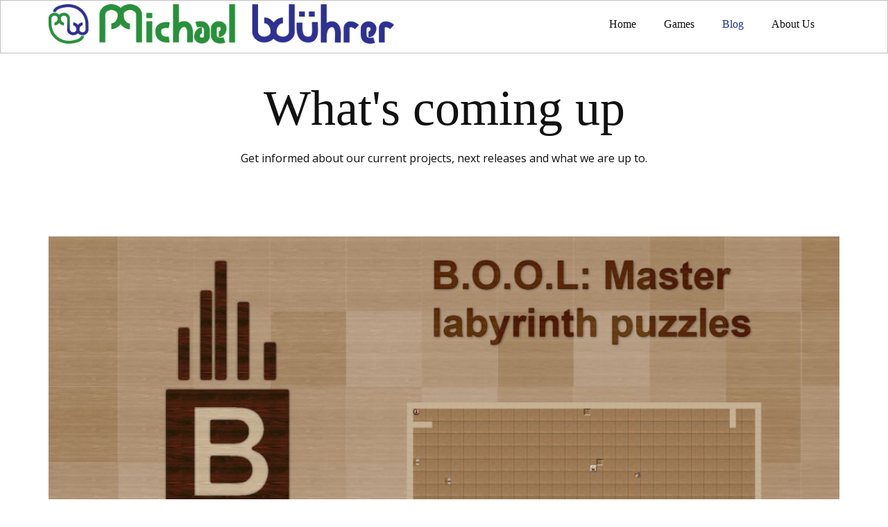

--- FILE ---
content_type: text/html; charset=UTF-8
request_url: https://michaelwuehrer.com/blog/?pagename=blog
body_size: 7493
content:
<!DOCTYPE html>
<html lang="en-US" class="no-js" style="font-size:16px">
<head>
    <meta charset="UTF-8">
    <meta name="viewport" content="width=device-width, initial-scale=1">
    <meta name="generator" content="Nicepage 4.3.0, nicepage.com" />
    <link rel="profile" href="http://gmpg.org/xfn/11">
            <script>(function(html){html.className = html.className.replace(/\bno-js\b/,'js')})(document.documentElement);</script>
<title>Blog &#8211; Michael Wuehrer</title>
<meta name='robots' content='max-image-preview:large' />
<link rel="alternate" type="application/rss+xml" title="Michael Wuehrer &raquo; Feed" href="https://michaelwuehrer.com/feed/" />
<link rel="alternate" type="application/rss+xml" title="Michael Wuehrer &raquo; Comments Feed" href="https://michaelwuehrer.com/comments/feed/" />
    <meta property="og:title" content="Blog &#8211; Michael Wuehrer"/>
    <meta property="og:type" content="website"/>
    <meta property="og:url" content="https://michaelwuehrer.com/blog?pagename=blog"/>
    <meta property="og:site_name" content="Michael Wuehrer"/>
    <meta property="og:description" content="Eine weitere WordPress-Seite"/>

<script type="application/ld+json">{"@context":"http:\/\/schema.org","@type":"WebSite","name":"Michael Wuehrer","potentialAction":{"@type":"SearchAction","target":"https:\/\/michaelwuehrer.com\/?s={search_term_string}","query-input":"required name=search_term_string"},"url":"https:\/\/michaelwuehrer.com\/"}</script>
<script type="application/ld+json">{"@context":"http:\/\/schema.org","@type":"Organization","name":"Michael Wuehrer","sameAs":[],"url":"https:\/\/michaelwuehrer.com\/","logo":"https:\/\/michaelwuehrer.com\/wp-content\/themes\/MichaelWuehrer\/images\/WebSiteBigLogo.png"}</script>
<meta name="theme-color" content="#18358c">
<script type="text/javascript">
/* <![CDATA[ */
window._wpemojiSettings = {"baseUrl":"https:\/\/s.w.org\/images\/core\/emoji\/14.0.0\/72x72\/","ext":".png","svgUrl":"https:\/\/s.w.org\/images\/core\/emoji\/14.0.0\/svg\/","svgExt":".svg","source":{"concatemoji":"https:\/\/michaelwuehrer.com\/wp-includes\/js\/wp-emoji-release.min.js?ver=6.4.7"}};
/*! This file is auto-generated */
!function(i,n){var o,s,e;function c(e){try{var t={supportTests:e,timestamp:(new Date).valueOf()};sessionStorage.setItem(o,JSON.stringify(t))}catch(e){}}function p(e,t,n){e.clearRect(0,0,e.canvas.width,e.canvas.height),e.fillText(t,0,0);var t=new Uint32Array(e.getImageData(0,0,e.canvas.width,e.canvas.height).data),r=(e.clearRect(0,0,e.canvas.width,e.canvas.height),e.fillText(n,0,0),new Uint32Array(e.getImageData(0,0,e.canvas.width,e.canvas.height).data));return t.every(function(e,t){return e===r[t]})}function u(e,t,n){switch(t){case"flag":return n(e,"\ud83c\udff3\ufe0f\u200d\u26a7\ufe0f","\ud83c\udff3\ufe0f\u200b\u26a7\ufe0f")?!1:!n(e,"\ud83c\uddfa\ud83c\uddf3","\ud83c\uddfa\u200b\ud83c\uddf3")&&!n(e,"\ud83c\udff4\udb40\udc67\udb40\udc62\udb40\udc65\udb40\udc6e\udb40\udc67\udb40\udc7f","\ud83c\udff4\u200b\udb40\udc67\u200b\udb40\udc62\u200b\udb40\udc65\u200b\udb40\udc6e\u200b\udb40\udc67\u200b\udb40\udc7f");case"emoji":return!n(e,"\ud83e\udef1\ud83c\udffb\u200d\ud83e\udef2\ud83c\udfff","\ud83e\udef1\ud83c\udffb\u200b\ud83e\udef2\ud83c\udfff")}return!1}function f(e,t,n){var r="undefined"!=typeof WorkerGlobalScope&&self instanceof WorkerGlobalScope?new OffscreenCanvas(300,150):i.createElement("canvas"),a=r.getContext("2d",{willReadFrequently:!0}),o=(a.textBaseline="top",a.font="600 32px Arial",{});return e.forEach(function(e){o[e]=t(a,e,n)}),o}function t(e){var t=i.createElement("script");t.src=e,t.defer=!0,i.head.appendChild(t)}"undefined"!=typeof Promise&&(o="wpEmojiSettingsSupports",s=["flag","emoji"],n.supports={everything:!0,everythingExceptFlag:!0},e=new Promise(function(e){i.addEventListener("DOMContentLoaded",e,{once:!0})}),new Promise(function(t){var n=function(){try{var e=JSON.parse(sessionStorage.getItem(o));if("object"==typeof e&&"number"==typeof e.timestamp&&(new Date).valueOf()<e.timestamp+604800&&"object"==typeof e.supportTests)return e.supportTests}catch(e){}return null}();if(!n){if("undefined"!=typeof Worker&&"undefined"!=typeof OffscreenCanvas&&"undefined"!=typeof URL&&URL.createObjectURL&&"undefined"!=typeof Blob)try{var e="postMessage("+f.toString()+"("+[JSON.stringify(s),u.toString(),p.toString()].join(",")+"));",r=new Blob([e],{type:"text/javascript"}),a=new Worker(URL.createObjectURL(r),{name:"wpTestEmojiSupports"});return void(a.onmessage=function(e){c(n=e.data),a.terminate(),t(n)})}catch(e){}c(n=f(s,u,p))}t(n)}).then(function(e){for(var t in e)n.supports[t]=e[t],n.supports.everything=n.supports.everything&&n.supports[t],"flag"!==t&&(n.supports.everythingExceptFlag=n.supports.everythingExceptFlag&&n.supports[t]);n.supports.everythingExceptFlag=n.supports.everythingExceptFlag&&!n.supports.flag,n.DOMReady=!1,n.readyCallback=function(){n.DOMReady=!0}}).then(function(){return e}).then(function(){var e;n.supports.everything||(n.readyCallback(),(e=n.source||{}).concatemoji?t(e.concatemoji):e.wpemoji&&e.twemoji&&(t(e.twemoji),t(e.wpemoji)))}))}((window,document),window._wpemojiSettings);
/* ]]> */
</script>
<style id='wp-emoji-styles-inline-css' type='text/css'>

	img.wp-smiley, img.emoji {
		display: inline !important;
		border: none !important;
		box-shadow: none !important;
		height: 1em !important;
		width: 1em !important;
		margin: 0 0.07em !important;
		vertical-align: -0.1em !important;
		background: none !important;
		padding: 0 !important;
	}
</style>
<link rel='stylesheet' id='wp-block-library-css' href='https://michaelwuehrer.com/wp-includes/css/dist/block-library/style.min.css?ver=6.4.7' type='text/css' media='all' />
<style id='classic-theme-styles-inline-css' type='text/css'>
/*! This file is auto-generated */
.wp-block-button__link{color:#fff;background-color:#32373c;border-radius:9999px;box-shadow:none;text-decoration:none;padding:calc(.667em + 2px) calc(1.333em + 2px);font-size:1.125em}.wp-block-file__button{background:#32373c;color:#fff;text-decoration:none}
</style>
<style id='global-styles-inline-css' type='text/css'>
body{--wp--preset--color--black: #000000;--wp--preset--color--cyan-bluish-gray: #abb8c3;--wp--preset--color--white: #ffffff;--wp--preset--color--pale-pink: #f78da7;--wp--preset--color--vivid-red: #cf2e2e;--wp--preset--color--luminous-vivid-orange: #ff6900;--wp--preset--color--luminous-vivid-amber: #fcb900;--wp--preset--color--light-green-cyan: #7bdcb5;--wp--preset--color--vivid-green-cyan: #00d084;--wp--preset--color--pale-cyan-blue: #8ed1fc;--wp--preset--color--vivid-cyan-blue: #0693e3;--wp--preset--color--vivid-purple: #9b51e0;--wp--preset--gradient--vivid-cyan-blue-to-vivid-purple: linear-gradient(135deg,rgba(6,147,227,1) 0%,rgb(155,81,224) 100%);--wp--preset--gradient--light-green-cyan-to-vivid-green-cyan: linear-gradient(135deg,rgb(122,220,180) 0%,rgb(0,208,130) 100%);--wp--preset--gradient--luminous-vivid-amber-to-luminous-vivid-orange: linear-gradient(135deg,rgba(252,185,0,1) 0%,rgba(255,105,0,1) 100%);--wp--preset--gradient--luminous-vivid-orange-to-vivid-red: linear-gradient(135deg,rgba(255,105,0,1) 0%,rgb(207,46,46) 100%);--wp--preset--gradient--very-light-gray-to-cyan-bluish-gray: linear-gradient(135deg,rgb(238,238,238) 0%,rgb(169,184,195) 100%);--wp--preset--gradient--cool-to-warm-spectrum: linear-gradient(135deg,rgb(74,234,220) 0%,rgb(151,120,209) 20%,rgb(207,42,186) 40%,rgb(238,44,130) 60%,rgb(251,105,98) 80%,rgb(254,248,76) 100%);--wp--preset--gradient--blush-light-purple: linear-gradient(135deg,rgb(255,206,236) 0%,rgb(152,150,240) 100%);--wp--preset--gradient--blush-bordeaux: linear-gradient(135deg,rgb(254,205,165) 0%,rgb(254,45,45) 50%,rgb(107,0,62) 100%);--wp--preset--gradient--luminous-dusk: linear-gradient(135deg,rgb(255,203,112) 0%,rgb(199,81,192) 50%,rgb(65,88,208) 100%);--wp--preset--gradient--pale-ocean: linear-gradient(135deg,rgb(255,245,203) 0%,rgb(182,227,212) 50%,rgb(51,167,181) 100%);--wp--preset--gradient--electric-grass: linear-gradient(135deg,rgb(202,248,128) 0%,rgb(113,206,126) 100%);--wp--preset--gradient--midnight: linear-gradient(135deg,rgb(2,3,129) 0%,rgb(40,116,252) 100%);--wp--preset--font-size--small: 13px;--wp--preset--font-size--medium: 20px;--wp--preset--font-size--large: 36px;--wp--preset--font-size--x-large: 42px;--wp--preset--spacing--20: 0.44rem;--wp--preset--spacing--30: 0.67rem;--wp--preset--spacing--40: 1rem;--wp--preset--spacing--50: 1.5rem;--wp--preset--spacing--60: 2.25rem;--wp--preset--spacing--70: 3.38rem;--wp--preset--spacing--80: 5.06rem;--wp--preset--shadow--natural: 6px 6px 9px rgba(0, 0, 0, 0.2);--wp--preset--shadow--deep: 12px 12px 50px rgba(0, 0, 0, 0.4);--wp--preset--shadow--sharp: 6px 6px 0px rgba(0, 0, 0, 0.2);--wp--preset--shadow--outlined: 6px 6px 0px -3px rgba(255, 255, 255, 1), 6px 6px rgba(0, 0, 0, 1);--wp--preset--shadow--crisp: 6px 6px 0px rgba(0, 0, 0, 1);}:where(.is-layout-flex){gap: 0.5em;}:where(.is-layout-grid){gap: 0.5em;}body .is-layout-flow > .alignleft{float: left;margin-inline-start: 0;margin-inline-end: 2em;}body .is-layout-flow > .alignright{float: right;margin-inline-start: 2em;margin-inline-end: 0;}body .is-layout-flow > .aligncenter{margin-left: auto !important;margin-right: auto !important;}body .is-layout-constrained > .alignleft{float: left;margin-inline-start: 0;margin-inline-end: 2em;}body .is-layout-constrained > .alignright{float: right;margin-inline-start: 2em;margin-inline-end: 0;}body .is-layout-constrained > .aligncenter{margin-left: auto !important;margin-right: auto !important;}body .is-layout-constrained > :where(:not(.alignleft):not(.alignright):not(.alignfull)){max-width: var(--wp--style--global--content-size);margin-left: auto !important;margin-right: auto !important;}body .is-layout-constrained > .alignwide{max-width: var(--wp--style--global--wide-size);}body .is-layout-flex{display: flex;}body .is-layout-flex{flex-wrap: wrap;align-items: center;}body .is-layout-flex > *{margin: 0;}body .is-layout-grid{display: grid;}body .is-layout-grid > *{margin: 0;}:where(.wp-block-columns.is-layout-flex){gap: 2em;}:where(.wp-block-columns.is-layout-grid){gap: 2em;}:where(.wp-block-post-template.is-layout-flex){gap: 1.25em;}:where(.wp-block-post-template.is-layout-grid){gap: 1.25em;}.has-black-color{color: var(--wp--preset--color--black) !important;}.has-cyan-bluish-gray-color{color: var(--wp--preset--color--cyan-bluish-gray) !important;}.has-white-color{color: var(--wp--preset--color--white) !important;}.has-pale-pink-color{color: var(--wp--preset--color--pale-pink) !important;}.has-vivid-red-color{color: var(--wp--preset--color--vivid-red) !important;}.has-luminous-vivid-orange-color{color: var(--wp--preset--color--luminous-vivid-orange) !important;}.has-luminous-vivid-amber-color{color: var(--wp--preset--color--luminous-vivid-amber) !important;}.has-light-green-cyan-color{color: var(--wp--preset--color--light-green-cyan) !important;}.has-vivid-green-cyan-color{color: var(--wp--preset--color--vivid-green-cyan) !important;}.has-pale-cyan-blue-color{color: var(--wp--preset--color--pale-cyan-blue) !important;}.has-vivid-cyan-blue-color{color: var(--wp--preset--color--vivid-cyan-blue) !important;}.has-vivid-purple-color{color: var(--wp--preset--color--vivid-purple) !important;}.has-black-background-color{background-color: var(--wp--preset--color--black) !important;}.has-cyan-bluish-gray-background-color{background-color: var(--wp--preset--color--cyan-bluish-gray) !important;}.has-white-background-color{background-color: var(--wp--preset--color--white) !important;}.has-pale-pink-background-color{background-color: var(--wp--preset--color--pale-pink) !important;}.has-vivid-red-background-color{background-color: var(--wp--preset--color--vivid-red) !important;}.has-luminous-vivid-orange-background-color{background-color: var(--wp--preset--color--luminous-vivid-orange) !important;}.has-luminous-vivid-amber-background-color{background-color: var(--wp--preset--color--luminous-vivid-amber) !important;}.has-light-green-cyan-background-color{background-color: var(--wp--preset--color--light-green-cyan) !important;}.has-vivid-green-cyan-background-color{background-color: var(--wp--preset--color--vivid-green-cyan) !important;}.has-pale-cyan-blue-background-color{background-color: var(--wp--preset--color--pale-cyan-blue) !important;}.has-vivid-cyan-blue-background-color{background-color: var(--wp--preset--color--vivid-cyan-blue) !important;}.has-vivid-purple-background-color{background-color: var(--wp--preset--color--vivid-purple) !important;}.has-black-border-color{border-color: var(--wp--preset--color--black) !important;}.has-cyan-bluish-gray-border-color{border-color: var(--wp--preset--color--cyan-bluish-gray) !important;}.has-white-border-color{border-color: var(--wp--preset--color--white) !important;}.has-pale-pink-border-color{border-color: var(--wp--preset--color--pale-pink) !important;}.has-vivid-red-border-color{border-color: var(--wp--preset--color--vivid-red) !important;}.has-luminous-vivid-orange-border-color{border-color: var(--wp--preset--color--luminous-vivid-orange) !important;}.has-luminous-vivid-amber-border-color{border-color: var(--wp--preset--color--luminous-vivid-amber) !important;}.has-light-green-cyan-border-color{border-color: var(--wp--preset--color--light-green-cyan) !important;}.has-vivid-green-cyan-border-color{border-color: var(--wp--preset--color--vivid-green-cyan) !important;}.has-pale-cyan-blue-border-color{border-color: var(--wp--preset--color--pale-cyan-blue) !important;}.has-vivid-cyan-blue-border-color{border-color: var(--wp--preset--color--vivid-cyan-blue) !important;}.has-vivid-purple-border-color{border-color: var(--wp--preset--color--vivid-purple) !important;}.has-vivid-cyan-blue-to-vivid-purple-gradient-background{background: var(--wp--preset--gradient--vivid-cyan-blue-to-vivid-purple) !important;}.has-light-green-cyan-to-vivid-green-cyan-gradient-background{background: var(--wp--preset--gradient--light-green-cyan-to-vivid-green-cyan) !important;}.has-luminous-vivid-amber-to-luminous-vivid-orange-gradient-background{background: var(--wp--preset--gradient--luminous-vivid-amber-to-luminous-vivid-orange) !important;}.has-luminous-vivid-orange-to-vivid-red-gradient-background{background: var(--wp--preset--gradient--luminous-vivid-orange-to-vivid-red) !important;}.has-very-light-gray-to-cyan-bluish-gray-gradient-background{background: var(--wp--preset--gradient--very-light-gray-to-cyan-bluish-gray) !important;}.has-cool-to-warm-spectrum-gradient-background{background: var(--wp--preset--gradient--cool-to-warm-spectrum) !important;}.has-blush-light-purple-gradient-background{background: var(--wp--preset--gradient--blush-light-purple) !important;}.has-blush-bordeaux-gradient-background{background: var(--wp--preset--gradient--blush-bordeaux) !important;}.has-luminous-dusk-gradient-background{background: var(--wp--preset--gradient--luminous-dusk) !important;}.has-pale-ocean-gradient-background{background: var(--wp--preset--gradient--pale-ocean) !important;}.has-electric-grass-gradient-background{background: var(--wp--preset--gradient--electric-grass) !important;}.has-midnight-gradient-background{background: var(--wp--preset--gradient--midnight) !important;}.has-small-font-size{font-size: var(--wp--preset--font-size--small) !important;}.has-medium-font-size{font-size: var(--wp--preset--font-size--medium) !important;}.has-large-font-size{font-size: var(--wp--preset--font-size--large) !important;}.has-x-large-font-size{font-size: var(--wp--preset--font-size--x-large) !important;}
.wp-block-navigation a:where(:not(.wp-element-button)){color: inherit;}
:where(.wp-block-post-template.is-layout-flex){gap: 1.25em;}:where(.wp-block-post-template.is-layout-grid){gap: 1.25em;}
:where(.wp-block-columns.is-layout-flex){gap: 2em;}:where(.wp-block-columns.is-layout-grid){gap: 2em;}
.wp-block-pullquote{font-size: 1.5em;line-height: 1.6;}
</style>
<link rel='stylesheet' id='recent-posts-widget-with-thumbnails-public-style-css' href='https://michaelwuehrer.com/wp-content/plugins/recent-posts-widget-with-thumbnails/public.css?ver=7.1.1' type='text/css' media='all' />
<link rel='stylesheet' id='theme-style-css' href='https://michaelwuehrer.com/wp-content/themes/MichaelWuehrer/style.css?ver=1.0' type='text/css' media='all' />
<link rel='stylesheet' id='theme-media-css' href='https://michaelwuehrer.com/wp-content/themes/MichaelWuehrer/css/media.css?ver=1.0' type='text/css' media='all' />
<script type="text/javascript" src="https://michaelwuehrer.com/wp-includes/js/jquery/jquery.min.js?ver=3.7.1" id="jquery-core-js"></script>
<script type="text/javascript" src="https://michaelwuehrer.com/wp-includes/js/jquery/jquery-migrate.min.js?ver=3.4.1" id="jquery-migrate-js"></script>
<script type="text/javascript" src="https://michaelwuehrer.com/wp-content/themes/MichaelWuehrer/js/script.js?ver=1.0" id="theme-script-js"></script>
<link rel="https://api.w.org/" href="https://michaelwuehrer.com/wp-json/" /><link rel="EditURI" type="application/rsd+xml" title="RSD" href="https://michaelwuehrer.com/xmlrpc.php?rsd" />
<link rel="icon" href="https://michaelwuehrer.com/wp-content/themes/MichaelWuehrer/images/favicon.png"><!-- header styles -->

   <link id="u-google-font" rel="stylesheet" href="https://fonts.googleapis.com/css?family=Open+Sans:300,300i,400,400i,600,600i,700,700i,800,800i">
<style>.u-header .u-sheet-1 {
  min-height: 74px;
}
.u-header .u-image-1 {
  width: 498px;
  height: 57px;
  margin: 5px auto 0 0;
}
.u-header .u-logo-image-1 {
  width: 100%;
  height: 100%;
}
.u-header .u-image-2 {
  width: 0;
  height: 0;
  margin: -56px auto 0 0;
}
.u-header .u-logo-image-2 {
  width: 100%;
  height: 100%;
}
.u-header .u-menu-1 {
  font-family: size-14;
  margin: -46px 16px 23px auto;
}
.u-header .u-nav-1 {
  font-size: 1rem;
}
.u-block-a75f-25 {
  font-size: 1rem;
}
.u-header .u-nav-2 {
  font-size: 1rem;
}
.u-block-a75f-26 {
  font-size: 1rem;
}
@media (max-width: 1199px) {
  .u-header .u-image-2 {
    margin-top: -66px;
  }
  .u-header .u-menu-1 {
    width: auto;
    margin-top: -43px;
    margin-right: 19px;
    margin-bottom: 19px;
  }
}
@media (max-width: 991px) {
  .u-header .u-sheet-1 {
    min-height: 76px;
  }
  .u-header .u-image-2 {
    margin-top: 11px;
  }
  .u-header .u-menu-1 {
    margin-top: -44px;
    margin-right: 10px;
    margin-bottom: 23px;
  }
}
@media (max-width: 575px) {
  .u-header .u-sheet-1 {
    min-height: 90px;
  }
  .u-header .u-image-1 {
    margin-left: auto;
  }
  .u-header .u-image-2 {
    margin-top: 18px;
  }
  .u-header .u-menu-1 {
    margin-right: 20px;
    margin-bottom: 30px;
  }
}</style>
<!-- index styles -->

<style> .u-section-1 {
  margin-top: 0;
  margin-bottom: 0;
}
.u-section-1 .u-sheet-1 {
  min-height: 204px;
}
.u-section-1 .u-text-1 {
  margin: 40px auto 0;
}
.u-section-1 .u-text-2 {
  margin: 20px auto 40px;
}
.u-section-2 .u-sheet-1 {
  min-height: 783px;
}
.u-section-2 .u-image-1 {
  height: 530px;
  margin: 60px auto 0 0;
}
.u-section-2 .u-text-1 {
  margin: 30px 0 0;
}
.u-section-2 .u-metadata-1 {
  font-weight: normal;
  margin: 13px auto 0 0;
}
.u-section-2 .u-text-2 {
  margin: 40px 0 20px;
}
@media (max-width: 1199px) {
  .u-section-2 .u-image-1 {
    margin-right: initial;
    margin-left: initial;
  }
  .u-section-2 .u-text-1 {
    margin-right: initial;
    margin-left: initial;
  }
  .u-section-2 .u-metadata-1 {
    font-weight: 400;
  }
  .u-section-2 .u-text-2 {
    margin-right: initial;
    margin-left: initial;
  }
}
@media (max-width: 991px) {
  .u-section-2 .u-sheet-1 {
    min-height: 888px;
  }
}
@media (max-width: 767px) {
  .u-section-2 .u-sheet-1 {
    min-height: 735px;
  }
  .u-section-2 .u-image-1 {
    height: 362px;
    margin-right: initial;
    margin-left: initial;
  }
}
@media (max-width: 575px) {
  .u-section-2 .u-sheet-1 {
    min-height: 700px;
  }
  .u-section-2 .u-image-1 {
    height: 302px;
    margin-right: initial;
    margin-left: initial;
  }
}
.u-section-3 .u-sheet-1 {
  min-height: 766px;
}
.u-section-3 .u-line-1 {
  height: 3px;
  transform-origin: left center 0;
  margin: 20px auto 0 0;
}
.u-section-3 .u-image-1 {
  height: 530px;
  margin: 20px auto 0 0;
}
.u-section-3 .u-text-1 {
  margin: 30px 0 0;
}
.u-section-3 .u-metadata-1 {
  font-weight: normal;
  margin: 13px auto 0 0;
}
.u-section-3 .u-text-2 {
  margin: 40px 0 20px;
}
@media (max-width: 1199px) {
  .u-section-3 .u-line-1 {
    margin-right: initial;
    margin-left: initial;
  }
  .u-section-3 .u-image-1 {
    margin-right: initial;
    margin-left: initial;
  }
  .u-section-3 .u-text-1 {
    margin-right: initial;
    margin-left: initial;
  }
  .u-section-3 .u-metadata-1 {
    font-weight: 400;
  }
  .u-section-3 .u-text-2 {
    margin-right: initial;
    margin-left: initial;
  }
}
@media (max-width: 991px) {
  .u-section-3 .u-sheet-1 {
    min-height: 888px;
  }
}
@media (max-width: 767px) {
  .u-section-3 .u-sheet-1 {
    min-height: 735px;
  }
  .u-section-3 .u-image-1 {
    height: 362px;
    margin-right: initial;
    margin-left: initial;
  }
}
@media (max-width: 575px) {
  .u-section-3 .u-sheet-1 {
    min-height: 700px;
  }
  .u-section-3 .u-image-1 {
    height: 302px;
    margin-right: initial;
    margin-left: initial;
  }
}
.u-section-4 .u-sheet-1 {
  min-height: 766px;
}
.u-section-4 .u-line-1 {
  height: 3px;
  transform-origin: left center 0;
  margin: 20px auto 0 0;
}
.u-section-4 .u-image-1 {
  height: 530px;
  margin: 20px auto 0 0;
}
.u-section-4 .u-text-1 {
  margin: 30px 0 0;
}
.u-section-4 .u-metadata-1 {
  font-weight: normal;
  margin: 13px auto 0 0;
}
.u-section-4 .u-text-2 {
  margin: 40px 0 20px;
}
@media (max-width: 1199px) {
  .u-section-4 .u-line-1 {
    margin-right: initial;
    margin-left: initial;
  }
  .u-section-4 .u-image-1 {
    margin-right: initial;
    margin-left: initial;
  }
  .u-section-4 .u-text-1 {
    margin-right: initial;
    margin-left: initial;
  }
  .u-section-4 .u-metadata-1 {
    font-weight: 400;
  }
  .u-section-4 .u-text-2 {
    margin-right: initial;
    margin-left: initial;
  }
}
@media (max-width: 991px) {
  .u-section-4 .u-sheet-1 {
    min-height: 888px;
  }
}
@media (max-width: 767px) {
  .u-section-4 .u-sheet-1 {
    min-height: 735px;
  }
  .u-section-4 .u-image-1 {
    height: 362px;
    margin-right: initial;
    margin-left: initial;
  }
}
@media (max-width: 575px) {
  .u-section-4 .u-sheet-1 {
    min-height: 700px;
  }
  .u-section-4 .u-image-1 {
    height: 302px;
    margin-right: initial;
    margin-left: initial;
  }
}
 .u-section-5 {
  margin-top: 0;
  margin-bottom: 0;
}
.u-section-5 .u-sheet-1 {
  min-height: 766px;
}
.u-section-5 .u-line-1 {
  height: 3px;
  transform-origin: left center 0;
  margin: 20px auto 0 0;
}
.u-section-5 .u-image-1 {
  height: 530px;
  margin: 20px auto 0 0;
}
.u-section-5 .u-text-1 {
  margin: 30px 0 0;
}
.u-section-5 .u-metadata-1 {
  font-weight: normal;
  margin: 13px auto 0 0;
}
.u-section-5 .u-text-2 {
  margin: 40px 0 20px;
}
@media (max-width: 1199px) {
  .u-section-5 .u-line-1 {
    margin-right: initial;
    margin-left: initial;
  }
  .u-section-5 .u-image-1 {
    margin-right: initial;
    margin-left: initial;
  }
  .u-section-5 .u-text-1 {
    margin-right: initial;
    margin-left: initial;
  }
  .u-section-5 .u-metadata-1 {
    font-weight: 400;
  }
  .u-section-5 .u-text-2 {
    margin-right: initial;
    margin-left: initial;
  }
}
@media (max-width: 991px) {
  .u-section-5 .u-sheet-1 {
    min-height: 888px;
  }
}
@media (max-width: 767px) {
  .u-section-5 .u-sheet-1 {
    min-height: 735px;
  }
  .u-section-5 .u-image-1 {
    height: 362px;
    margin-right: initial;
    margin-left: initial;
  }
}
@media (max-width: 575px) {
  .u-section-5 .u-sheet-1 {
    min-height: 700px;
  }
  .u-section-5 .u-image-1 {
    height: 302px;
    margin-right: initial;
    margin-left: initial;
  }
}
.u-section-6 .u-sheet-1 {
  min-height: 107px;
}
.u-section-6 .u-pagination-1 {
  margin: 25px auto;
}
@media (max-width: 1199px) {
  .u-section-6 .u-pagination-1 {
    margin-bottom: 0;
  }
}
@media (max-width: 575px) {
  .u-section-6 .u-sheet-1 {
    min-height: 164px;
  }
}
</style>
<!-- footer styles -->

<style> .u-footer {
  background-image: none;
}
.u-footer .u-sheet-1 {
  min-height: 259px;
}
.u-footer .u-text-1 {
  margin: 10px 847px 0 18px;
}
.u-footer .u-btn-1 {
  background-image: none;
  border-style: none none solid;
  margin: -27px auto 0 323px;
  padding: 0;
}
.u-footer .u-btn-2 {
  background-image: none;
  border-style: none none solid;
  margin: -26px auto 0 386px;
  padding: 0;
}
.u-footer .u-line-1 {
  height: 3px;
  transform-origin: left center 0px;
  margin: 17px auto 0 0;
}
.u-footer .u-text-2 {
  margin: 21px 0 0;
}
.u-footer .u-line-2 {
  height: 3px;
  transform-origin: right center 0px;
  margin: 6px auto 0 0;
}
.u-footer .u-group-1 {
  width: 889px;
  min-height: 68px;
  margin: 8px auto 0;
}
.u-footer .u-container-layout-1 {
  padding: 19px 30px 14px;
}
.u-footer .u-image-1 {
  width: 155px;
  height: 35px;
  margin: 0 185px 0 auto;
}
.u-footer .u-image-2 {
  width: 155px;
  height: 35px;
  margin: -35px auto 0 185px;
}
.u-footer .u-text-3 {
  margin: 10px auto 21px 340px;
}
@media (max-width: 1199px) {
  .u-footer .u-sheet-1 {
    min-height: 260px;
  }
  .u-footer .u-text-1 {
    margin-right: 665px;
    margin-left: 0;
  }
  .u-footer .u-btn-1 {
    margin-left: 301px;
  }
  .u-footer .u-btn-2 {
    margin-top: -25px;
    margin-left: 361px;
  }
  .u-footer .u-line-1 {
    margin-top: 16px;
    margin-right: initial;
    margin-left: initial;
  }
  .u-footer .u-line-2 {
    margin-right: initial;
    margin-left: initial;
  }
  .u-footer .u-image-1 {
    margin-right: 188px;
  }
  .u-footer .u-text-3 {
    margin-left: auto;
    margin-bottom: 0;
  }
}
@media (max-width: 991px) {
  .u-footer .u-sheet-1 {
    min-height: 262px;
  }
  .u-footer .u-text-1 {
    margin-right: 445px;
  }
  .u-footer .u-btn-1 {
    margin-left: 293px;
  }
  .u-footer .u-btn-2 {
    margin-top: -27px;
    margin-right: 269px;
    margin-left: auto;
  }
  .u-footer .u-line-1 {
    margin-top: 18px;
    margin-right: initial;
    margin-left: initial;
  }
  .u-footer .u-group-1 {
    width: 720px;
  }
  .u-footer .u-image-1 {
    margin-right: 103px;
  }
  .u-footer .u-image-2 {
    margin-left: 100px;
  }
}
@media (max-width: 767px) {
  .u-footer .u-sheet-1 {
    min-height: 290px;
  }
  .u-footer .u-text-1 {
    margin-top: 8px;
    margin-right: 265px;
  }
  .u-footer .u-btn-1 {
    margin-top: -26px;
    margin-right: 208px;
    margin-left: auto;
  }
  .u-footer .u-btn-2 {
    margin-top: -28px;
    margin-right: 89px;
  }
  .u-footer .u-group-1 {
    width: 540px;
  }
  .u-footer .u-container-layout-1 {
    padding-left: 10px;
    padding-right: 10px;
  }
  .u-footer .u-image-1 {
    margin-right: 32px;
  }
  .u-footer .u-image-2 {
    margin-left: 32px;
  }
  .u-footer .u-text-3 {
    margin-bottom: 8px;
  }
}
@media (max-width: 575px) {
  .u-footer .u-sheet-1 {
    min-height: 411px;
  }
  .u-footer .u-text-1 {
    margin-top: 14px;
    margin-right: 65px;
  }
  .u-footer .u-btn-1 {
    margin-top: 0;
    margin-right: auto;
    margin-left: 21px;
  }
  .u-footer .u-btn-2 {
    margin-top: -27px;
    margin-right: auto;
    margin-left: 96px;
  }
  .u-footer .u-line-1 {
    margin-top: 6px;
    margin-right: initial;
    margin-left: initial;
  }
  .u-footer .u-text-2 {
    margin-top: 6px;
  }
  .u-footer .u-group-1 {
    min-height: 114px;
    margin-right: initial;
    margin-left: initial;
    width: auto;
  }
  .u-footer .u-image-1 {
    margin-right: auto;
  }
  .u-footer .u-image-2 {
    margin-top: 11px;
    margin-left: 83px;
  }
  .u-footer .u-text-3 {
    margin-left: 0;
    margin-right: 0;
    margin-bottom: 14px;
  }
}</style>
<link rel="alternate" type="application/rss+xml" title="RSS" href="https://michaelwuehrer.com/rsslatest.xml" /><script>
    if (!document.querySelector("meta[name='viewport")) {
        var vpMeta = document.createElement('meta');
        vpMeta.name = "viewport";
        vpMeta.content = "width=device-width, initial-scale=1.0";
        document.getElementsByTagName('head')[0].appendChild(vpMeta);
    }
</script><meta data-intl-tel-input-cdn-path="https://michaelwuehrer.com/wp-content/plugins/nicepage/assets/intlTelInput/" /><script>
            var _npProductsJsonUrl = 'https://michaelwuehrer.com/wp-admin/admin-ajax.php?action=np_route_products_json&np_from=theme';
        </script><script>
            var _npThankYouUrl = 'https://michaelwuehrer.com/?thank-you';
        </script>    
    
    
</head>

<body class="blog no-sidebar hfeed u-body"style="" >
<div id="page" class="site">
    <a class="skip-link screen-reader-text" href="#content">Skip to content</a>
        <header class="u-align-center-xs u-border-1 u-border-grey-25 u-clearfix u-header" id="sec-35f0">
  <div class="u-clearfix u-sheet u-valign-middle-md u-valign-middle-sm u-valign-middle-xs u-sheet-1">
    <a href="https://michaelwuehrer.com/" class="u-hidden-md u-hidden-sm u-hidden-xs u-image u-logo u-image-1 custom-logo-link" data-image-width="610" data-image-height="70" title="Home">
      <img src="https://michaelwuehrer.com/wp-content/themes/MichaelWuehrer/images/WebSiteBigLogo.png" class="u-logo-image u-logo-image-1" data-image-width="497.7778">
    </a>
    <a href="https://michaelwuehrer.com/" class="u-hidden-lg u-hidden-xl u-image u-logo u-image-2 custom-logo-link" data-image-width="216" data-image-height="70" title="Home">
      <img src="https://michaelwuehrer.com/wp-content/themes/MichaelWuehrer/images/WebSiteSmallLogo.png" class="u-logo-image u-logo-image-2" data-image-width="171.875">
    </a>
    <nav class="u-align-left u-menu u-menu-dropdown u-nav-spacing-25 u-offcanvas u-menu-1">
      <div class="menu-collapse">
        <a class="u-button-style u-nav-link" href="#" style="padding: 4px 0px; font-size: calc(1em + 8px);">
          <svg class="u-svg-link" preserveAspectRatio="xMidYMin slice" viewBox="0 0 302 302" style="undefined"><use xmlns:xlink="http://www.w3.org/1999/xlink" xlink:href="#svg-7b92"></use></svg>
          <svg xmlns="http://www.w3.org/2000/svg" xmlns:xlink="http://www.w3.org/1999/xlink" version="1.1" id="svg-7b92" x="0px" y="0px" viewBox="0 0 302 302" style="enable-background:new 0 0 302 302;" xml:space="preserve" class="u-svg-content"><g><rect y="36" width="302" height="30"></rect><rect y="236" width="302" height="30"></rect><rect y="136" width="302" height="30"></rect>
</g><g></g><g></g><g></g><g></g><g></g><g></g><g></g><g></g><g></g><g></g><g></g><g></g><g></g><g></g><g></g></svg>
        </a>
      </div>
      <div class="u-custom-menu u-nav-container">
        <ul id="menu-menu-1" class="u-nav u-unstyled u-nav-1"><li id="menu-item-43" class="menu-item menu-item-type-post_type menu-item-object-page menu-item-home menu-item-43 u-nav-item"><a href="https://michaelwuehrer.com/" class="u-button-style u-nav-link u-text-active-palette-1-base u-text-hover-palette-2-base" style="padding: 10px 20px;">Home</a></li><li id="menu-item-44" class="menu-item menu-item-type-post_type menu-item-object-page menu-item-44 u-nav-item"><a href="https://michaelwuehrer.com/games/" class="u-button-style u-nav-link u-text-active-palette-1-base u-text-hover-palette-2-base" style="padding: 10px 20px;">Games</a></li><li id="menu-item-45" class="menu-item menu-item-type-post_type menu-item-object-page current-menu-item page_item page-item-30 current_page_item current_page_parent menu-item-45 u-nav-item"><a href="https://michaelwuehrer.com/blog/" aria-current="page" class="u-button-style u-nav-link u-text-active-palette-1-base u-text-hover-palette-2-base active" style="padding: 10px 20px;">Blog</a></li><li id="menu-item-46" class="menu-item menu-item-type-post_type menu-item-object-page menu-item-46 u-nav-item"><a href="https://michaelwuehrer.com/about-us/" class="u-button-style u-nav-link u-text-active-palette-1-base u-text-hover-palette-2-base" style="padding: 10px 20px;">About Us</a></li>
</ul>
      </div>
      <div class="u-custom-menu u-nav-container-collapse">
        <div class="u-align-center u-black u-container-style u-inner-container-layout u-opacity u-opacity-95 u-sidenav">
          <div class="u-inner-container-layout u-sidenav-overflow">
            <div class="u-menu-close"></div>
            <ul id="menu-menu-2" class="u-align-center u-nav u-popupmenu-items u-unstyled u-nav-2"><li class="menu-item menu-item-type-post_type menu-item-object-page menu-item-home menu-item-43 u-nav-item"><a href="https://michaelwuehrer.com/" class="u-button-style u-nav-link" style="padding: 10px 20px;">Home</a></li><li class="menu-item menu-item-type-post_type menu-item-object-page menu-item-44 u-nav-item"><a href="https://michaelwuehrer.com/games/" class="u-button-style u-nav-link" style="padding: 10px 20px;">Games</a></li><li class="menu-item menu-item-type-post_type menu-item-object-page current-menu-item page_item page-item-30 current_page_item current_page_parent menu-item-45 u-nav-item"><a href="https://michaelwuehrer.com/blog/" aria-current="page" class="u-button-style u-nav-link active" style="padding: 10px 20px;">Blog</a></li><li class="menu-item menu-item-type-post_type menu-item-object-page menu-item-46 u-nav-item"><a href="https://michaelwuehrer.com/about-us/" class="u-button-style u-nav-link" style="padding: 10px 20px;">About Us</a></li>
</ul>
          </div>
        </div>
        <div class="u-black u-menu-overlay u-opacity u-opacity-70"></div>
      </div>
    </nav>  </div>
</header>
    
        <div id="content">
<div class="u-page-root">
    <header>
        <h1 class="page-title screen-reader-text">Blog</h1>
    </header>


<section class="u-align-center u-clearfix u-section-1" id="sec-a197">
  <div class="u-clearfix u-sheet u-valign-middle u-sheet-1">
    <h1 class="u-heading-font u-text u-text-default u-title u-text-1">What's coming up</h1>
    <p class="u-text u-text-default u-text-2">Get informed about our current projects, next releases and what we are up to.</p>
  </div>
</section><section class="u-clearfix u-section-2" id="sec-0e2d">
  <div class="u-clearfix u-sheet u-sheet-1">
    <a class="u-blog-control u-expanded-width u-image u-image-default u-image-1" href="https://michaelwuehrer.com/2021/01/08/b-o-o-l-master-labyrinth-puzzles-released/"><img width="2000" height="1000" src="https://michaelwuehrer.com/wp-content/uploads/2021/01/KTR_N_CF2P_B.O.O.L_Banner_2to1_EN.jpg" class="u-blog-control u-expanded-width u-image u-image-default u-image-1 wp-post-image" alt="" decoding="async" fetchpriority="high" srcset="https://michaelwuehrer.com/wp-content/uploads/2021/01/KTR_N_CF2P_B.O.O.L_Banner_2to1_EN.jpg 2000w, https://michaelwuehrer.com/wp-content/uploads/2021/01/KTR_N_CF2P_B.O.O.L_Banner_2to1_EN-300x150.jpg 300w, https://michaelwuehrer.com/wp-content/uploads/2021/01/KTR_N_CF2P_B.O.O.L_Banner_2to1_EN-1024x512.jpg 1024w, https://michaelwuehrer.com/wp-content/uploads/2021/01/KTR_N_CF2P_B.O.O.L_Banner_2to1_EN-768x384.jpg 768w, https://michaelwuehrer.com/wp-content/uploads/2021/01/KTR_N_CF2P_B.O.O.L_Banner_2to1_EN-1536x768.jpg 1536w, https://michaelwuehrer.com/wp-content/uploads/2021/01/KTR_N_CF2P_B.O.O.L_Banner_2to1_EN-1200x600.jpg 1200w" sizes="(max-width: 709px) 85vw, (max-width: 909px) 67vw, (max-width: 1362px) 62vw, 840px" /></a>    <h2 class="u-blog-control u-expanded-width u-text u-text-1">
      <a class="u-post-header-link" href="https://michaelwuehrer.com/2021/01/08/b-o-o-l-master-labyrinth-puzzles-released/">B.O.O.L: Master labyrinth puzzles released</a>    </h2>
    <div class="u-metadata u-metadata-1">
      <span class="u-meta-date u-meta-icon">8. January 2021</span>
      <span class="u-meta-category u-meta-icon"><a class="u-textlink" href="https://michaelwuehrer.com/category/release/" rel="category tag">Release</a></span>    </div>
    <div class="u-blog-control u-expanded-width u-post-content u-text u-text-2">
<p>Hello all,</p>



<p>The remake of the game B.O.O.L is now released for the New Nintendo 3DS™, New Nintendo 3DS™ XL and the New Nintendo 2DS™ XL. The game has now the new title &#8216;B.O.O.L: Master labyrinth puzzles&#8217;.</p>



<p>We hope  <a href="https://michaelwuehrer.com/2021/01/08/b-o-o-l-master-labyrinth-puzzles-released/">Read more</a></p></div>
  </div>
</section><section class="u-clearfix u-section-3" id="sec-75ad">
  <div class="u-clearfix u-sheet u-valign-middle u-sheet-1">
    <div class="u-border-3 u-border-grey-dark-1 u-expanded-width u-line u-line-horizontal u-line-1"></div>
    <a class="u-blog-control u-expanded-width u-image u-image-default u-image-1" href="https://michaelwuehrer.com/2021/01/08/b-o-o-l-master-labyrinth-puzzles-released/"><img width="2000" height="1000" src="https://michaelwuehrer.com/wp-content/uploads/2021/01/KTR_N_CF2P_B.O.O.L_Banner_2to1_EN.jpg" class="u-blog-control u-expanded-width u-image u-image-default u-image-1 wp-post-image" alt="" decoding="async" srcset="https://michaelwuehrer.com/wp-content/uploads/2021/01/KTR_N_CF2P_B.O.O.L_Banner_2to1_EN.jpg 2000w, https://michaelwuehrer.com/wp-content/uploads/2021/01/KTR_N_CF2P_B.O.O.L_Banner_2to1_EN-300x150.jpg 300w, https://michaelwuehrer.com/wp-content/uploads/2021/01/KTR_N_CF2P_B.O.O.L_Banner_2to1_EN-1024x512.jpg 1024w, https://michaelwuehrer.com/wp-content/uploads/2021/01/KTR_N_CF2P_B.O.O.L_Banner_2to1_EN-768x384.jpg 768w, https://michaelwuehrer.com/wp-content/uploads/2021/01/KTR_N_CF2P_B.O.O.L_Banner_2to1_EN-1536x768.jpg 1536w, https://michaelwuehrer.com/wp-content/uploads/2021/01/KTR_N_CF2P_B.O.O.L_Banner_2to1_EN-1200x600.jpg 1200w" sizes="(max-width: 709px) 85vw, (max-width: 909px) 67vw, (max-width: 1362px) 62vw, 840px" /></a>    <h2 class="u-blog-control u-expanded-width u-text u-text-1">
      <a class="u-post-header-link" href="https://michaelwuehrer.com/2021/01/08/b-o-o-l-master-labyrinth-puzzles-released/">B.O.O.L: Master labyrinth puzzles released</a>    </h2>
    <div class="u-metadata u-metadata-1">
      <span class="u-meta-date u-meta-icon">8. January 2021</span>
      <span class="u-meta-category u-meta-icon"><a class="u-textlink" href="https://michaelwuehrer.com/category/release/" rel="category tag">Release</a></span>    </div>
    <div class="u-blog-control u-expanded-width u-post-content u-text u-text-2">
<p>Hello all,</p>



<p>The remake of the game B.O.O.L is now released for the New Nintendo 3DS™, New Nintendo 3DS™ XL and the New Nintendo 2DS™ XL. The game has now the new title &#8216;B.O.O.L: Master labyrinth puzzles&#8217;.</p>



<p>We hope  <a href="https://michaelwuehrer.com/2021/01/08/b-o-o-l-master-labyrinth-puzzles-released/">Read more</a></p></div>
  </div>
</section><section class="u-clearfix u-section-4" id="sec-7560">
  <div class="u-clearfix u-sheet u-valign-middle u-sheet-1">
    <div class="u-border-3 u-border-grey-dark-1 u-expanded-width u-line u-line-horizontal u-line-1"></div>
    <a class="u-blog-control u-expanded-width u-image u-image-default u-image-1" href="https://michaelwuehrer.com/2021/01/08/b-o-o-l-master-labyrinth-puzzles-released/"><img width="2000" height="1000" src="https://michaelwuehrer.com/wp-content/uploads/2021/01/KTR_N_CF2P_B.O.O.L_Banner_2to1_EN.jpg" class="u-blog-control u-expanded-width u-image u-image-default u-image-1 wp-post-image" alt="" decoding="async" srcset="https://michaelwuehrer.com/wp-content/uploads/2021/01/KTR_N_CF2P_B.O.O.L_Banner_2to1_EN.jpg 2000w, https://michaelwuehrer.com/wp-content/uploads/2021/01/KTR_N_CF2P_B.O.O.L_Banner_2to1_EN-300x150.jpg 300w, https://michaelwuehrer.com/wp-content/uploads/2021/01/KTR_N_CF2P_B.O.O.L_Banner_2to1_EN-1024x512.jpg 1024w, https://michaelwuehrer.com/wp-content/uploads/2021/01/KTR_N_CF2P_B.O.O.L_Banner_2to1_EN-768x384.jpg 768w, https://michaelwuehrer.com/wp-content/uploads/2021/01/KTR_N_CF2P_B.O.O.L_Banner_2to1_EN-1536x768.jpg 1536w, https://michaelwuehrer.com/wp-content/uploads/2021/01/KTR_N_CF2P_B.O.O.L_Banner_2to1_EN-1200x600.jpg 1200w" sizes="(max-width: 709px) 85vw, (max-width: 909px) 67vw, (max-width: 1362px) 62vw, 840px" /></a>    <h2 class="u-blog-control u-expanded-width u-text u-text-1">
      <a class="u-post-header-link" href="https://michaelwuehrer.com/2021/01/08/b-o-o-l-master-labyrinth-puzzles-released/">B.O.O.L: Master labyrinth puzzles released</a>    </h2>
    <div class="u-metadata u-metadata-1">
      <span class="u-meta-date u-meta-icon">8. January 2021</span>
      <span class="u-meta-category u-meta-icon"><a class="u-textlink" href="https://michaelwuehrer.com/category/release/" rel="category tag">Release</a></span>    </div>
    <div class="u-blog-control u-expanded-width u-post-content u-text u-text-2">
<p>Hello all,</p>



<p>The remake of the game B.O.O.L is now released for the New Nintendo 3DS™, New Nintendo 3DS™ XL and the New Nintendo 2DS™ XL. The game has now the new title &#8216;B.O.O.L: Master labyrinth puzzles&#8217;.</p>



<p>We hope  <a href="https://michaelwuehrer.com/2021/01/08/b-o-o-l-master-labyrinth-puzzles-released/">Read more</a></p></div>
  </div>
</section><section class="u-clearfix u-section-5" id="sec-acbd">
  <div class="u-clearfix u-sheet u-valign-middle u-sheet-1">
    <div class="u-border-3 u-border-grey-dark-1 u-expanded-width u-line u-line-horizontal u-line-1"></div>
    <a class="u-blog-control u-expanded-width u-image u-image-default u-image-1" href="https://michaelwuehrer.com/2021/01/08/b-o-o-l-master-labyrinth-puzzles-released/"><img width="2000" height="1000" src="https://michaelwuehrer.com/wp-content/uploads/2021/01/KTR_N_CF2P_B.O.O.L_Banner_2to1_EN.jpg" class="u-blog-control u-expanded-width u-image u-image-default u-image-1 wp-post-image" alt="" decoding="async" srcset="https://michaelwuehrer.com/wp-content/uploads/2021/01/KTR_N_CF2P_B.O.O.L_Banner_2to1_EN.jpg 2000w, https://michaelwuehrer.com/wp-content/uploads/2021/01/KTR_N_CF2P_B.O.O.L_Banner_2to1_EN-300x150.jpg 300w, https://michaelwuehrer.com/wp-content/uploads/2021/01/KTR_N_CF2P_B.O.O.L_Banner_2to1_EN-1024x512.jpg 1024w, https://michaelwuehrer.com/wp-content/uploads/2021/01/KTR_N_CF2P_B.O.O.L_Banner_2to1_EN-768x384.jpg 768w, https://michaelwuehrer.com/wp-content/uploads/2021/01/KTR_N_CF2P_B.O.O.L_Banner_2to1_EN-1536x768.jpg 1536w, https://michaelwuehrer.com/wp-content/uploads/2021/01/KTR_N_CF2P_B.O.O.L_Banner_2to1_EN-1200x600.jpg 1200w" sizes="(max-width: 709px) 85vw, (max-width: 909px) 67vw, (max-width: 1362px) 62vw, 840px" /></a>    <h2 class="u-blog-control u-expanded-width u-text u-text-1">
      <a class="u-post-header-link" href="https://michaelwuehrer.com/2021/01/08/b-o-o-l-master-labyrinth-puzzles-released/">B.O.O.L: Master labyrinth puzzles released</a>    </h2>
    <div class="u-metadata u-metadata-1">
      <span class="u-meta-date u-meta-icon">8. January 2021</span>
      <span class="u-meta-category u-meta-icon"><a class="u-textlink" href="https://michaelwuehrer.com/category/release/" rel="category tag">Release</a></span>    </div>
    <div class="u-blog-control u-expanded-width u-post-content u-text u-text-2">
<p>Hello all,</p>



<p>The remake of the game B.O.O.L is now released for the New Nintendo 3DS™, New Nintendo 3DS™ XL and the New Nintendo 2DS™ XL. The game has now the new title &#8216;B.O.O.L: Master labyrinth puzzles&#8217;.</p>



<p>We hope  <a href="https://michaelwuehrer.com/2021/01/08/b-o-o-l-master-labyrinth-puzzles-released/">Read more</a></p></div>
  </div>
</section></div>
		</div><!-- #content -->
        <footer class="u-align-center u-clearfix u-footer u-grey-80 u-footer" id="sec-9951">
  <div class="u-clearfix u-sheet u-valign-middle-sm u-valign-middle-xs u-sheet-1">
    <p class="u-text u-text-1">Copyright © 2022 Michael Wührer.</p>
    <a href="https://michaelwuehrer.com/legal-and-terms-of-use/" class="u-active-none u-border-2 u-border-palette-3-base u-btn u-btn-rectangle u-button-style u-hover-none u-none u-btn-1">Legal</a>
    <a href="https://michaelwuehrer.com/privacy-policy/" class="u-active-none u-border-2 u-border-palette-3-base u-btn u-btn-rectangle u-button-style u-hover-none u-none u-btn-2">Privacy Policy</a>
    <div class="u-border-3 u-border-grey-dark-1 u-expanded-width u-line u-line-horizontal u-line-1"></div>
    <p class="u-small-text u-text u-text-variant u-text-2">©2010-2022 Michael Wührer. All rights reserved. Michael Wührer the Michael Wührer logo, "B.O.O.L", the B.O.O.L logo, "Tales of Terkula", the Tales of Terkula logo are trademarks and/or registered trademarks of Michael Wührer. Other names or brands are trademarks of their respective owners.<br>
    </p>
    <div class="u-border-3 u-border-grey-dark-1 u-expanded-width u-line u-line-horizontal u-line-2"></div>
    <div class="u-container-style u-expanded-width-xs u-group u-group-1">
      <div class="u-container-layout u-valign-top-sm u-valign-top-xs u-container-layout-1">
        <img src="https://michaelwuehrer.com/wp-content/themes/MichaelWuehrer/images/n3dsXLCB.png" alt="" class="u-image u-image-default u-image-1" data-image-width="155" data-image-height="35">
        <img src="https://michaelwuehrer.com/wp-content/themes/MichaelWuehrer/images/n3dsCB.png" alt="" class="u-image u-image-default u-image-2" data-image-width="155" data-image-height="35">
      </div>
    </div>
    <p class="u-align-center-lg u-align-center-md u-align-center-sm u-align-center-xs u-small-text u-text u-text-default u-text-font u-text-variant u-text-3">Trademarks are property of their respective owners. © 2021 Nintendo.</p>
  </div>
</footer>
        
        
        
	</div><!-- .site-inner -->
</div><!-- #page -->

<div class="nicepage-container"><div class="" style=""></div></div></body>
</html>
